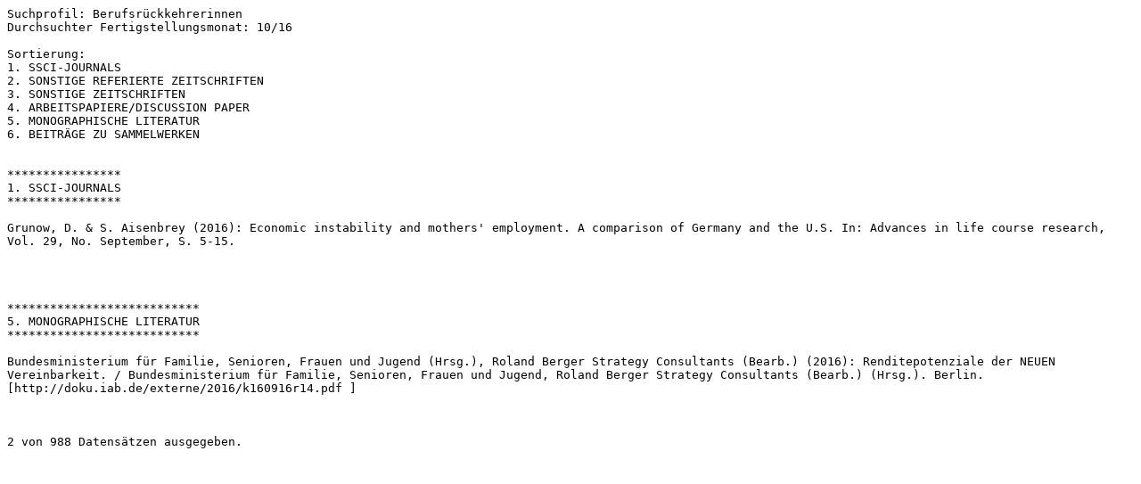

--- FILE ---
content_type: text/plain
request_url: https://doku.iab.de/htdocs/pushdienste/Profile/Berufsr%C3%BCckkehrerinnen/Klartext_1610_Berufsr%C3%BCckkehrerinnen__LitDok_Differenzrecherche.txt
body_size: 993
content:
Suchprofil: Berufsrückkehrerinnen
Durchsuchter Fertigstellungsmonat: 10/16

Sortierung:
1. SSCI-JOURNALS
2. SONSTIGE REFERIERTE ZEITSCHRIFTEN
3. SONSTIGE ZEITSCHRIFTEN
4. ARBEITSPAPIERE/DISCUSSION PAPER
5. MONOGRAPHISCHE LITERATUR
6. BEITRÄGE ZU SAMMELWERKEN


****************
1. SSCI-JOURNALS
****************

Grunow, D. & S. Aisenbrey (2016): Economic instability and mothers' employment. A comparison of Germany and the U.S. In: Advances in life course research, Vol. 29, No. September, S. 5-15.




***************************
5. MONOGRAPHISCHE LITERATUR
***************************

Bundesministerium für Familie, Senioren, Frauen und Jugend (Hrsg.), Roland Berger Strategy Consultants (Bearb.) (2016): Renditepotenziale der NEUEN Vereinbarkeit. / Bundesministerium für Familie, Senioren, Frauen und Jugend, Roland Berger Strategy Consultants (Bearb.) (Hrsg.). Berlin. [http://doku.iab.de/externe/2016/k160916r14.pdf ]



2 von 988 Datensätzen ausgegeben.
